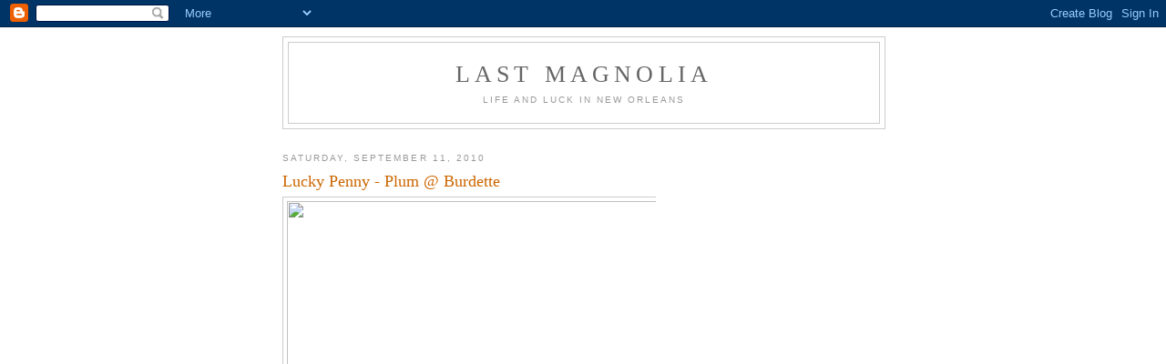

--- FILE ---
content_type: text/html; charset=utf-8
request_url: https://www.google.com/recaptcha/api2/aframe
body_size: 269
content:
<!DOCTYPE HTML><html><head><meta http-equiv="content-type" content="text/html; charset=UTF-8"></head><body><script nonce="p_I3zRz17bP32BTXyUEj7w">/** Anti-fraud and anti-abuse applications only. See google.com/recaptcha */ try{var clients={'sodar':'https://pagead2.googlesyndication.com/pagead/sodar?'};window.addEventListener("message",function(a){try{if(a.source===window.parent){var b=JSON.parse(a.data);var c=clients[b['id']];if(c){var d=document.createElement('img');d.src=c+b['params']+'&rc='+(localStorage.getItem("rc::a")?sessionStorage.getItem("rc::b"):"");window.document.body.appendChild(d);sessionStorage.setItem("rc::e",parseInt(sessionStorage.getItem("rc::e")||0)+1);localStorage.setItem("rc::h",'1770140165989');}}}catch(b){}});window.parent.postMessage("_grecaptcha_ready", "*");}catch(b){}</script></body></html>